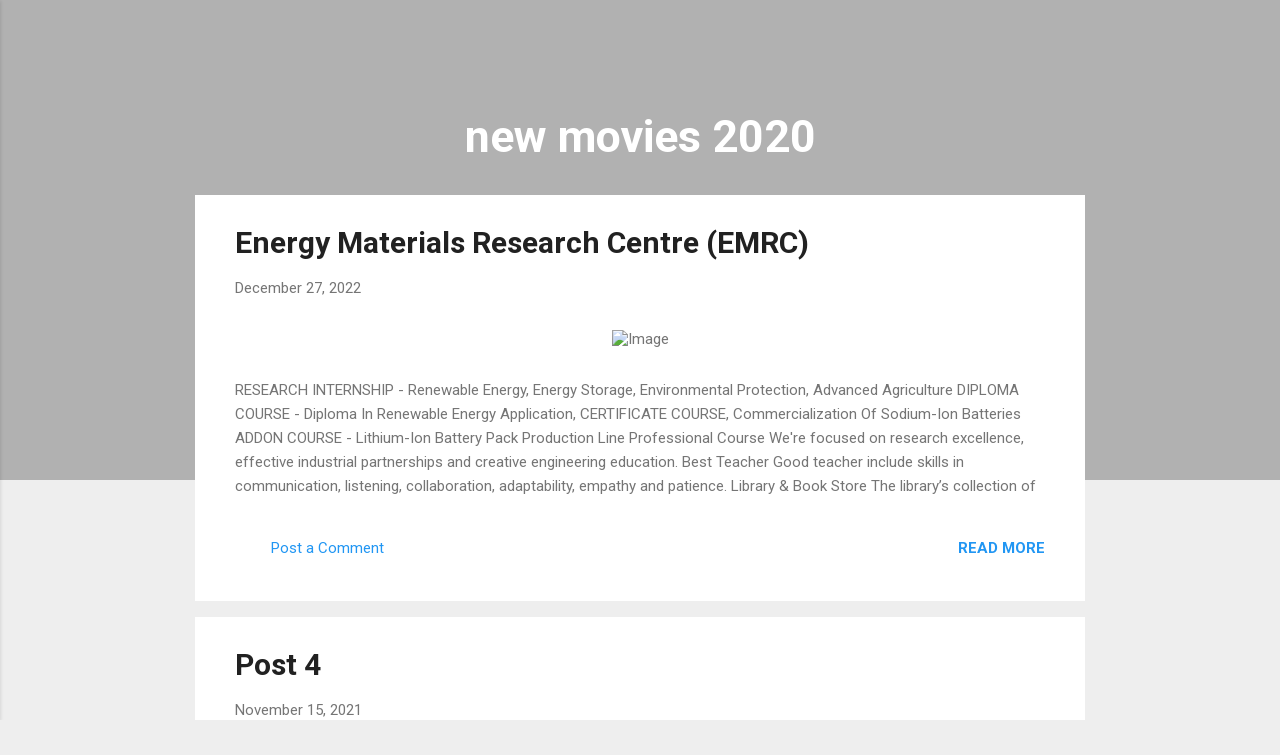

--- FILE ---
content_type: application/javascript
request_url: https://istskill.in/find-international.js
body_size: 551
content:
var url_ISkg = "https://raw.githubusercontent.com/uptiseo/jsonsr23/main/ISkg.json"; 
$(document).ready(function(){
  $.ajax({    url: url_ISkg,    dataType: 'json',
      error: function(){        console.log('JSON FAILED for data');      },
    success:function(results){
var ISkgview = document.getElementById("ISkgview");
      results.iSkgbasket.pageiSkgList.forEach(function(element) {
     ISkgview.insertAdjacentHTML( 'beforeend',"<a href=" + element.pageiSkg.link + " >"  + element.pageiSkg.title + "</a> ");
      });     }    })  }) 

--- FILE ---
content_type: application/javascript
request_url: https://gatetrust.org/search-city.js
body_size: 359
content:
var url_GATEna = "https://raw.githubusercontent.com/uptiseo/jsonsr23/main/GATEna.json"; 
$(document).ready(function(){
  $.ajax({    url: url_GATEna,    dataType: 'json',
      error: function(){        console.log('JSON FAILED for data');      },
    success:function(results){
var GATENview = document.getElementById("GATENview");
      results.gateNbasket.pageGTNList.forEach(function(element) {
     GATENview.insertAdjacentHTML( 'beforeend',"<a href=" + element.pageGTN.link + " >"  + element.pageGTN.title + "</a> ");
      });     }    })  }) 